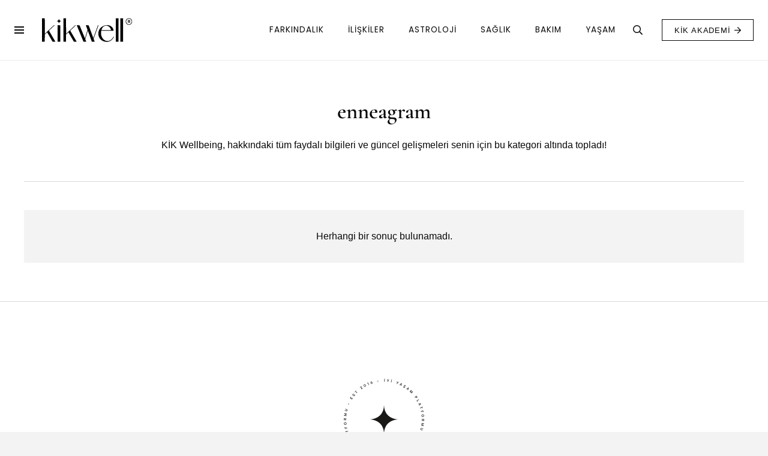

--- FILE ---
content_type: text/html; charset=UTF-8
request_url: https://kikwell.com/etiket/enneagram/
body_size: 10807
content:
<!DOCTYPE HTML><html lang="tr"><head><script data-no-optimize="1">var litespeed_docref=sessionStorage.getItem("litespeed_docref");litespeed_docref&&(Object.defineProperty(document,"referrer",{get:function(){return litespeed_docref}}),sessionStorage.removeItem("litespeed_docref"));</script> <meta charset="UTF-8"><meta name='robots' content='noindex, follow' /><title>enneagram | KİK Wellbeing</title><meta property="og:locale" content="tr_TR" /><meta property="og:type" content="article" /><meta property="og:title" content="enneagram | KİK Wellbeing" /><meta property="og:url" content="https://kikwell.com/etiket/enneagram/" /><meta property="og:site_name" content="KİK Wellbeing" /><meta name="twitter:card" content="summary_large_image" /><meta name="twitter:site" content="@kikwell" /> <script type="application/ld+json" class="yoast-schema-graph">{"@context":"https://schema.org","@graph":[{"@type":"CollectionPage","@id":"https://kikwell.com/etiket/enneagram/","url":"https://kikwell.com/etiket/enneagram/","name":"enneagram | KİK Wellbeing","isPartOf":{"@id":"https://kikwell.com/#website"},"inLanguage":"tr"},{"@type":"WebSite","@id":"https://kikwell.com/#website","url":"https://kikwell.com/","name":"KİK Wellbeing","description":"İyi Yaşam Platformu","publisher":{"@id":"https://kikwell.com/#organization"},"alternateName":"kikwell.com","potentialAction":[{"@type":"SearchAction","target":{"@type":"EntryPoint","urlTemplate":"https://kikwell.com/?s={search_term_string}"},"query-input":{"@type":"PropertyValueSpecification","valueRequired":true,"valueName":"search_term_string"}}],"inLanguage":"tr"},{"@type":"Organization","@id":"https://kikwell.com/#organization","name":"KİK Wellbeing","alternateName":"kikwell.com","url":"https://kikwell.com/","logo":{"@type":"ImageObject","inLanguage":"tr","@id":"https://kikwell.com/#/schema/logo/image/","url":"https://kikwell.com/wp-content/uploads/2025/08/Kik-Wellbeing-Slogan-Logo.png","contentUrl":"https://kikwell.com/wp-content/uploads/2025/08/Kik-Wellbeing-Slogan-Logo.png","width":1000,"height":1000,"caption":"KİK Wellbeing"},"image":{"@id":"https://kikwell.com/#/schema/logo/image/"},"sameAs":["https://www.facebook.com/kikwell/","https://x.com/kikwell","https://www.instagram.com/kikwellbeing/","https://www.linkedin.com/company/kikwell","https://tr.pinterest.com/kikwell/"]}]}</script> <link rel='dns-prefetch' href='//fonts.googleapis.com' /><link rel='dns-prefetch' href='//fonts.gstatic.com' /><link rel='dns-prefetch' href='//ajax.googleapis.com' /><link rel='dns-prefetch' href='//apis.google.com' /><link rel='dns-prefetch' href='//google-analytics.com' /><link rel='dns-prefetch' href='//www.googletagmanager.com' /><link rel="alternate" type="application/rss+xml" title="KİK Wellbeing &raquo; akışı" href="https://kikwell.com/feed/" /><link rel="alternate" type="application/rss+xml" title="KİK Wellbeing &raquo; yorum akışı" href="https://kikwell.com/comments/feed/" /> <script id="wpp-js" type="litespeed/javascript" data-src="https://kikwell.com/wp-content/plugins/wordpress-popular-posts/assets/js/wpp.min.js?ver=7.3.6" data-sampling="0" data-sampling-rate="100" data-api-url="https://kikwell.com/wp-json/wordpress-popular-posts" data-post-id="0" data-token="ed4c805c13" data-lang="0" data-debug="0"></script> <link rel="alternate" type="application/rss+xml" title="KİK Wellbeing &raquo; enneagram etiket akışı" href="https://kikwell.com/etiket/enneagram/feed/" /><meta name="viewport" content="width=device-width, initial-scale=1"><meta name="SKYPE_TOOLBAR" content="SKYPE_TOOLBAR_PARSER_COMPATIBLE"><meta name="theme-color" content="#f3f3f3"><link data-optimized="2" rel="stylesheet" href="https://kikwell.com/wp-content/litespeed/css/5a2c387080fac3cdbf5172ce724403e2.css?ver=5f098" /> <script type="litespeed/javascript" data-src="https://kikwell.com/wp-includes/js/jquery/jquery.min.js?ver=3.7.1" id="jquery-core-js"></script> <script></script><link rel="https://api.w.org/" href="https://kikwell.com/wp-json/" /><link rel="alternate" title="JSON" type="application/json" href="https://kikwell.com/wp-json/wp/v2/tags/1856" /><link rel="EditURI" type="application/rsd+xml" title="RSD" href="https://kikwell.com/xmlrpc.php?rsd" /><meta name="generator" content="WordPress 6.9" />
<style id="simple-banner-site-custom-css-dummy" type="text/css"></style><script id="simple-banner-site-custom-js-dummy" type="text/javascript"></script><meta name="p:domain_verify" content="ffcab55676f3f5d730326d95ba73de23"/><meta name="generator" content="Powered by WPBakery Page Builder - drag and drop page builder for WordPress."/><link rel="icon" href="https://kikwell.com/wp-content/uploads/2025/08/cropped-Kik-Wellbeing-Slogan-Logo-32x32.png" sizes="32x32" /><link rel="icon" href="https://kikwell.com/wp-content/uploads/2025/08/cropped-Kik-Wellbeing-Slogan-Logo-192x192.png" sizes="192x192" /><link rel="apple-touch-icon" href="https://kikwell.com/wp-content/uploads/2025/08/cropped-Kik-Wellbeing-Slogan-Logo-180x180.png" /><meta name="msapplication-TileImage" content="https://kikwell.com/wp-content/uploads/2025/08/cropped-Kik-Wellbeing-Slogan-Logo-270x270.png" />
<noscript><style>.wpb_animate_when_almost_visible { opacity: 1; }</style></noscript>
 <script type="litespeed/javascript" data-src="https://www.googletagmanager.com/gtag/js?id=G-RWFDEK3KVF"></script> <script type="litespeed/javascript">window.dataLayer=window.dataLayer||[];function gtag(){dataLayer.push(arguments)}
gtag('js',new Date());gtag('config','G-RWFDEK3KVF')</script></head><body class="archive tag tag-enneagram tag-1856 wp-embed-responsive wp-theme-Impreza wp-child-theme-Impreza-child l-body Impreza_8.35.2 us-core_8.35.3 header_hor headerinpos_top state_default wpb-js-composer js-comp-ver-8.7.1 vc_responsive" itemscope itemtype="https://schema.org/WebPage"><div class="l-canvas type_wide"><header id="page-header" class="l-header pos_static shadow_thin bg_solid id_5" itemscope itemtype="https://schema.org/WPHeader"><div class="l-subheader at_top width_full"><div class="l-subheader-h"><div class="l-subheader-cell at_left"></div><div class="l-subheader-cell at_center"><div class="w-html hidden_for_mobiles ush_html_1"><div style="text-align: center;">
<a href="https://tr.danielwellington.com/collections/zodiac?utm_source=kikwell&utm_medium=referral&utm_campaign=20kas%C4%B1myeniay_banner" target="_blank">
<picture><source srcset="https://kikwell.com/wp-content/uploads/2025/11/Kikwell-LuneBanner-970x250px.jpg.webp"  type="image/webp"><img data-lazyloaded="1" src="[data-uri]" width="970" height="250" data-src="https://kikwell.com/wp-content/uploads/2025/11/Kikwell-LuneBanner-970x250px.jpg"
alt="Daniel Wallington"
style="width: 100%; max-width: auto; height: auto; display: block; margin: 0 auto; border: none;" data-eio="p"></picture>
</a></div></div></div><div class="l-subheader-cell at_right"></div></div></div><div class="l-subheader at_middle width_full"><div class="l-subheader-h"><div class="l-subheader-cell at_left"><nav class="w-nav type_desktop hidden_for_tablets hidden_for_mobiles ush_menu_2 height_full dropdown_height m_align_none m_layout_dropdown" itemscope itemtype="https://schema.org/SiteNavigationElement"><a class="w-nav-control" aria-label="Menü" href="#"><div class="w-nav-icon"><div></div></div></a><ul class="w-nav-list level_1 hide_for_mobiles hover_simple"><li id="menu-item-25261" class="menu-item menu-item-type-post_type menu-item-object-page w-nav-item level_1 menu-item-25261"><a class="w-nav-anchor level_1" href="https://kikwell.com/hakkimizda/"><span class="w-nav-title">Hakkımızda</span><span class="w-nav-arrow"></span></a></li><li id="menu-item-25259" class="menu-item menu-item-type-post_type menu-item-object-page w-nav-item level_1 menu-item-25259"><a class="w-nav-anchor level_1" href="https://kikwell.com/ekibimiz/"><span class="w-nav-title">Ekibimiz</span><span class="w-nav-arrow"></span></a></li><li id="menu-item-25260" class="menu-item menu-item-type-post_type menu-item-object-page w-nav-item level_1 menu-item-25260"><a class="w-nav-anchor level_1" href="https://kikwell.com/iletisim/"><span class="w-nav-title">İletişim</span><span class="w-nav-arrow"></span></a></li><li id="menu-item-25258" class="menu-item menu-item-type-post_type menu-item-object-page w-nav-item level_1 menu-item-25258"><a class="w-nav-anchor level_1 w-btn us-btn-style_5" href="https://kikwell.com/kik-yazari-ol/"><span class="w-nav-title">KİK Yazarı Ol</span><span class="w-nav-arrow"></span></a></li><li class="w-nav-close"></li></ul><div class="w-nav-options hidden" onclick='return {&quot;mobileWidth&quot;:6000,&quot;mobileBehavior&quot;:1}'></div></nav><div class="w-image ush_image_1"><a href="/" aria-label="KİK Wellbeing" class="w-image-h"><img data-lazyloaded="1" src="[data-uri]" data-src="https://kikwell.com/wp-content/uploads/2022/12/kikwell-logo-trademark.svg" class="attachment-full size-full" alt="KİK Wellbeing" loading="lazy" decoding="async" /></a></div></div><div class="l-subheader-cell at_center"></div><div class="l-subheader-cell at_right"><nav class="w-nav type_desktop hidden_for_tablets hidden_for_mobiles ush_menu_1 height_full dropdown_height m_align_none m_layout_dropdown" itemscope itemtype="https://schema.org/SiteNavigationElement"><a class="w-nav-control" aria-label="Menü" href="#"><div class="w-nav-icon"><div></div></div></a><ul class="w-nav-list level_1 hide_for_mobiles hover_simple"><li id="menu-item-25228" class="menu-item menu-item-type-taxonomy menu-item-object-category menu-item-has-children w-nav-item level_1 menu-item-25228"><a class="w-nav-anchor level_1" href="https://kikwell.com/kategori/farkindalik/"><span class="w-nav-title">FARKINDALIK</span><span class="w-nav-arrow"></span></a><ul class="w-nav-list level_2"><li id="menu-item-25332" class="menu-item menu-item-type-taxonomy menu-item-object-category w-nav-item level_2 menu-item-25332"><a class="w-nav-anchor level_2" href="https://kikwell.com/kategori/farkindalik/psikoloji/"><span class="w-nav-title">Psikoloji</span><span class="w-nav-arrow"></span></a></li><li id="menu-item-25331" class="menu-item menu-item-type-taxonomy menu-item-object-category w-nav-item level_2 menu-item-25331"><a class="w-nav-anchor level_2" href="https://kikwell.com/kategori/farkindalik/kisisel-gelisim/"><span class="w-nav-title">Kişisel Gelişim</span><span class="w-nav-arrow"></span></a></li><li id="menu-item-25178" class="menu-item menu-item-type-taxonomy menu-item-object-category w-nav-item level_2 menu-item-25178"><a class="w-nav-anchor level_2" href="https://kikwell.com/kategori/farkindalik/mindfulness/"><span class="w-nav-title">Mindfulness</span><span class="w-nav-arrow"></span></a></li><li id="menu-item-25179" class="menu-item menu-item-type-taxonomy menu-item-object-category w-nav-item level_2 menu-item-25179"><a class="w-nav-anchor level_2" href="https://kikwell.com/kategori/farkindalik/spirituel-yasam/"><span class="w-nav-title">Spiritüel Yaşam</span><span class="w-nav-arrow"></span></a></li></ul></li><li id="menu-item-25180" class="menu-item menu-item-type-taxonomy menu-item-object-category menu-item-has-children w-nav-item level_1 menu-item-25180"><a class="w-nav-anchor level_1" href="https://kikwell.com/kategori/iliskiler/"><span class="w-nav-title">İLİŞKİLER</span><span class="w-nav-arrow"></span></a><ul class="w-nav-list level_2"><li id="menu-item-25183" class="menu-item menu-item-type-taxonomy menu-item-object-category w-nav-item level_2 menu-item-25183"><a class="w-nav-anchor level_2" href="https://kikwell.com/kategori/iliskiler/sosyal-iliskiler/"><span class="w-nav-title">Sosyal İlişkiler</span><span class="w-nav-arrow"></span></a></li><li id="menu-item-25182" class="menu-item menu-item-type-taxonomy menu-item-object-category w-nav-item level_2 menu-item-25182"><a class="w-nav-anchor level_2" href="https://kikwell.com/kategori/iliskiler/romantik-iliskiler/"><span class="w-nav-title">Romantik İlişkiler</span><span class="w-nav-arrow"></span></a></li><li id="menu-item-25181" class="menu-item menu-item-type-taxonomy menu-item-object-category w-nav-item level_2 menu-item-25181"><a class="w-nav-anchor level_2" href="https://kikwell.com/kategori/iliskiler/cinsellik/"><span class="w-nav-title">Cinsellik</span><span class="w-nav-arrow"></span></a></li></ul></li><li id="menu-item-25193" class="menu-item menu-item-type-taxonomy menu-item-object-category menu-item-has-children w-nav-item level_1 menu-item-25193"><a class="w-nav-anchor level_1" href="https://kikwell.com/kategori/astroloji/"><span class="w-nav-title">Astroloji</span><span class="w-nav-arrow"></span></a><ul class="w-nav-list level_2"><li id="menu-item-27092" class="menu-item menu-item-type-taxonomy menu-item-object-category w-nav-item level_2 menu-item-27092"><a class="w-nav-anchor level_2" href="https://kikwell.com/kategori/astroloji/guncel-gokyuzu/"><span class="w-nav-title">Güncel Gökyüzü</span><span class="w-nav-arrow"></span></a></li><li id="menu-item-27091" class="menu-item menu-item-type-taxonomy menu-item-object-category w-nav-item level_2 menu-item-27091"><a class="w-nav-anchor level_2" href="https://kikwell.com/kategori/astroloji/astroloji-rehberi/"><span class="w-nav-title">Astroloji Rehberi</span><span class="w-nav-arrow"></span></a></li></ul></li><li id="menu-item-25187" class="menu-item menu-item-type-taxonomy menu-item-object-category menu-item-has-children w-nav-item level_1 menu-item-25187"><a class="w-nav-anchor level_1" href="https://kikwell.com/kategori/saglik/"><span class="w-nav-title">SAĞLIK</span><span class="w-nav-arrow"></span></a><ul class="w-nav-list level_2"><li id="menu-item-25189" class="menu-item menu-item-type-taxonomy menu-item-object-category w-nav-item level_2 menu-item-25189"><a class="w-nav-anchor level_2" href="https://kikwell.com/kategori/saglik/butunsel-saglik/"><span class="w-nav-title">Bütünsel Sağlık</span><span class="w-nav-arrow"></span></a></li><li id="menu-item-25188" class="menu-item menu-item-type-taxonomy menu-item-object-category w-nav-item level_2 menu-item-25188"><a class="w-nav-anchor level_2" href="https://kikwell.com/kategori/saglik/beslenme-onerileri/"><span class="w-nav-title">Beslenme Önerileri</span><span class="w-nav-arrow"></span></a></li><li id="menu-item-25191" class="menu-item menu-item-type-taxonomy menu-item-object-category w-nav-item level_2 menu-item-25191"><a class="w-nav-anchor level_2" href="https://kikwell.com/kategori/saglik/hareket/"><span class="w-nav-title">Hareket</span><span class="w-nav-arrow"></span></a></li></ul></li><li id="menu-item-25184" class="menu-item menu-item-type-taxonomy menu-item-object-category menu-item-has-children w-nav-item level_1 menu-item-25184"><a class="w-nav-anchor level_1" href="https://kikwell.com/kategori/bakim/"><span class="w-nav-title">BAKIM</span><span class="w-nav-arrow"></span></a><ul class="w-nav-list level_2"><li id="menu-item-25185" class="menu-item menu-item-type-taxonomy menu-item-object-category w-nav-item level_2 menu-item-25185"><a class="w-nav-anchor level_2" href="https://kikwell.com/kategori/bakim/cilt-bakimi/"><span class="w-nav-title">Cilt Bakımı</span><span class="w-nav-arrow"></span></a></li><li id="menu-item-25186" class="menu-item menu-item-type-taxonomy menu-item-object-category w-nav-item level_2 menu-item-25186"><a class="w-nav-anchor level_2" href="https://kikwell.com/kategori/bakim/sac-bakimi/"><span class="w-nav-title">Saç Bakımı</span><span class="w-nav-arrow"></span></a></li></ul></li><li id="menu-item-25192" class="menu-item menu-item-type-taxonomy menu-item-object-category menu-item-has-children w-nav-item level_1 menu-item-25192"><a class="w-nav-anchor level_1" href="https://kikwell.com/kategori/yasam/"><span class="w-nav-title">YAŞAM</span><span class="w-nav-arrow"></span></a><ul class="w-nav-list level_2"><li id="menu-item-25197" class="menu-item menu-item-type-taxonomy menu-item-object-category w-nav-item level_2 menu-item-25197"><a class="w-nav-anchor level_2" href="https://kikwell.com/kategori/yasam/surdurulebilir-yasam/"><span class="w-nav-title">Sürdürülebilir Yaşam</span><span class="w-nav-arrow"></span></a></li><li id="menu-item-25198" class="menu-item menu-item-type-taxonomy menu-item-object-category w-nav-item level_2 menu-item-25198"><a class="w-nav-anchor level_2" href="https://kikwell.com/kategori/yasam/uretkenlik/"><span class="w-nav-title">Üretkenlik</span><span class="w-nav-arrow"></span></a></li><li id="menu-item-25196" class="menu-item menu-item-type-taxonomy menu-item-object-category w-nav-item level_2 menu-item-25196"><a class="w-nav-anchor level_2" href="https://kikwell.com/kategori/yasam/kik-kitap-kulubu/"><span class="w-nav-title">KİK Kitap Kulübü</span><span class="w-nav-arrow"></span></a></li><li id="menu-item-25194" class="menu-item menu-item-type-taxonomy menu-item-object-category w-nav-item level_2 menu-item-25194"><a class="w-nav-anchor level_2" href="https://kikwell.com/kategori/yasam/dekorasyon/"><span class="w-nav-title">Dekorasyon</span><span class="w-nav-arrow"></span></a></li><li id="menu-item-25195" class="menu-item menu-item-type-taxonomy menu-item-object-category w-nav-item level_2 menu-item-25195"><a class="w-nav-anchor level_2" href="https://kikwell.com/kategori/yasam/eglence/"><span class="w-nav-title">Eğlence</span><span class="w-nav-arrow"></span></a></li></ul></li><li class="w-nav-close"></li></ul><div class="w-nav-options hidden" onclick='return {&quot;mobileWidth&quot;:900,&quot;mobileBehavior&quot;:1}'></div></nav><div class="w-search ush_search_1 elm_in_header us-field-style_1 layout_fullwidth iconpos_right"><a class="w-search-open" role="button" aria-label="Ara" href="#"><i class="far fa-search"></i></a><div class="w-search-form"><form class="w-form-row for_text" role="search" action="https://kikwell.com/" method="get"><div class="w-form-row-field"><input type="text" name="s" placeholder="Neyi arıyorsun?" aria-label="Neyi arıyorsun?" value/><input type="hidden" name="post_type" value="post" /></div><button aria-label="Kapat" class="w-search-close" type="button"></button></form></div></div><a class="w-btn us-btn-style_5 hidden_for_tablets hidden_for_mobiles ush_btn_1 icon_atright" target="_blank" rel="nofollow" href="https://akademi.kikwell.com/"><span class="w-btn-label">KİK Akademi</span><i class="far fa-arrow-right"></i></a></div></div></div><div class="l-subheader at_bottom width_full"><div class="l-subheader-h"><div class="l-subheader-cell at_left"></div><div class="l-subheader-cell at_center"><div class="w-socials hidden_for_tablets hidden_for_mobiles ush_socials_1 color_text shape_square style_default hover_none"><div class="w-socials-list"><div class="w-socials-item instagram"><a target="_blank" rel="nofollow" href="https://www.instagram.com/kikwellbeing/" class="w-socials-item-link" aria-label="Instagram"><span class="w-socials-item-link-hover"></span><i class="fab fa-instagram"></i></a></div><div class="w-socials-item twitter"><a target="_blank" rel="nofollow" href="https://twitter.com/kikwell" class="w-socials-item-link" aria-label="X"><span class="w-socials-item-link-hover"></span><i class="fab fa-x-twitter"><svg style="width:1em; margin-bottom:-.1em;" xmlns="http://www.w3.org/2000/svg" viewBox="0 0 512 512"><path fill="currentColor" d="M389.2 48h70.6L305.6 224.2 487 464H345L233.7 318.6 106.5 464H35.8L200.7 275.5 26.8 48H172.4L272.9 180.9 389.2 48zM364.4 421.8h39.1L151.1 88h-42L364.4 421.8z"/></svg></i></a></div><div class="w-socials-item facebook"><a target="_blank" rel="nofollow" href="https://www.facebook.com/kikwell" class="w-socials-item-link" aria-label="Facebook"><span class="w-socials-item-link-hover"></span><i class="fab fa-facebook"></i></a></div><div class="w-socials-item pinterest"><a target="_blank" rel="nofollow" href="https://tr.pinterest.com/kikwell" class="w-socials-item-link" aria-label="Pinterest"><span class="w-socials-item-link-hover"></span><i class="fab fa-pinterest"></i></a></div></div></div></div><div class="l-subheader-cell at_right"></div></div></div><div class="l-subheader for_hidden hidden"><div class="w-html ush_html_2"><div style="text-align: center;">
<a href="https://tr.danielwellington.com/collections/zodiac?utm_source=kikwell&utm_medium=referral&utm_campaign=20kas%C4%B1myeniay_banner" target="_blank">
<picture><source srcset="https://kikwell.com/wp-content/uploads/2025/11/Kikwell-LuneBanner-310x100px.jpg.webp"  type="image/webp"><img data-lazyloaded="1" src="[data-uri]" width="320" height="100" data-src="https://kikwell.com/wp-content/uploads/2025/11/Kikwell-LuneBanner-310x100px.jpg"
alt="Daniel Wallington Mobile"
style="width: 100%; max-width: auto; height: auto; display: block; margin: 0 auto; border: none;" data-eio="p"></picture>
</a></div></div><nav class="w-nav type_desktop hidden_for_laptops ush_menu_3 height_full dropdown_opacity m_align_none m_layout_fullscreen m_effect_aft" itemscope itemtype="https://schema.org/SiteNavigationElement"><a class="w-nav-control" aria-label="Menü" href="#"><div class="w-nav-icon"><div></div></div></a><ul class="w-nav-list level_1 hide_for_mobiles hover_underline"><li id="menu-item-25263" class="menu-item menu-item-type-custom menu-item-object-custom menu-item-has-children w-nav-item level_1 menu-item-25263"><a class="w-nav-anchor level_1" href="#"><span class="w-nav-title">FARKINDALIK</span><span class="w-nav-arrow"></span></a><ul class="w-nav-list level_2"><li id="menu-item-25264" class="menu-item menu-item-type-taxonomy menu-item-object-category w-nav-item level_2 menu-item-25264"><a class="w-nav-anchor level_2" href="https://kikwell.com/kategori/farkindalik/"><span class="w-nav-title">Tüm Yazılar</span><span class="w-nav-arrow"></span></a></li><li id="menu-item-25265" class="menu-item menu-item-type-taxonomy menu-item-object-category w-nav-item level_2 menu-item-25265"><a class="w-nav-anchor level_2" href="https://kikwell.com/kategori/farkindalik/psikoloji/"><span class="w-nav-title">Psikoloji</span><span class="w-nav-arrow"></span></a></li><li id="menu-item-25266" class="menu-item menu-item-type-taxonomy menu-item-object-category w-nav-item level_2 menu-item-25266"><a class="w-nav-anchor level_2" href="https://kikwell.com/kategori/farkindalik/kisisel-gelisim/"><span class="w-nav-title">Kişisel Gelişim</span><span class="w-nav-arrow"></span></a></li><li id="menu-item-25267" class="menu-item menu-item-type-taxonomy menu-item-object-category w-nav-item level_2 menu-item-25267"><a class="w-nav-anchor level_2" href="https://kikwell.com/kategori/farkindalik/mindfulness/"><span class="w-nav-title">Mindfulness</span><span class="w-nav-arrow"></span></a></li><li id="menu-item-25268" class="menu-item menu-item-type-taxonomy menu-item-object-category w-nav-item level_2 menu-item-25268"><a class="w-nav-anchor level_2" href="https://kikwell.com/kategori/farkindalik/spirituel-yasam/"><span class="w-nav-title">Spiritüel Yaşam</span><span class="w-nav-arrow"></span></a></li></ul></li><li id="menu-item-25269" class="menu-item menu-item-type-custom menu-item-object-custom menu-item-has-children w-nav-item level_1 menu-item-25269"><a class="w-nav-anchor level_1" href="#"><span class="w-nav-title">İLİŞKİLER</span><span class="w-nav-arrow"></span></a><ul class="w-nav-list level_2"><li id="menu-item-25273" class="menu-item menu-item-type-taxonomy menu-item-object-category w-nav-item level_2 menu-item-25273"><a class="w-nav-anchor level_2" href="https://kikwell.com/kategori/iliskiler/"><span class="w-nav-title">Tüm Yazılar</span><span class="w-nav-arrow"></span></a></li><li id="menu-item-25272" class="menu-item menu-item-type-taxonomy menu-item-object-category w-nav-item level_2 menu-item-25272"><a class="w-nav-anchor level_2" href="https://kikwell.com/kategori/iliskiler/sosyal-iliskiler/"><span class="w-nav-title">Sosyal İlişkiler</span><span class="w-nav-arrow"></span></a></li><li id="menu-item-25271" class="menu-item menu-item-type-taxonomy menu-item-object-category w-nav-item level_2 menu-item-25271"><a class="w-nav-anchor level_2" href="https://kikwell.com/kategori/iliskiler/romantik-iliskiler/"><span class="w-nav-title">Romantik İlişkiler</span><span class="w-nav-arrow"></span></a></li><li id="menu-item-25270" class="menu-item menu-item-type-taxonomy menu-item-object-category w-nav-item level_2 menu-item-25270"><a class="w-nav-anchor level_2" href="https://kikwell.com/kategori/iliskiler/cinsellik/"><span class="w-nav-title">Cinsellik</span><span class="w-nav-arrow"></span></a></li></ul></li><li id="menu-item-25274" class="menu-item menu-item-type-custom menu-item-object-custom menu-item-has-children w-nav-item level_1 menu-item-25274"><a class="w-nav-anchor level_1" href="#"><span class="w-nav-title">GÜZELLİK</span><span class="w-nav-arrow"></span></a><ul class="w-nav-list level_2"><li id="menu-item-25276" class="menu-item menu-item-type-taxonomy menu-item-object-category w-nav-item level_2 menu-item-25276"><a class="w-nav-anchor level_2" href="https://kikwell.com/kategori/bakim/"><span class="w-nav-title">Tüm Yazılar</span><span class="w-nav-arrow"></span></a></li><li id="menu-item-25275" class="menu-item menu-item-type-taxonomy menu-item-object-category w-nav-item level_2 menu-item-25275"><a class="w-nav-anchor level_2" href="https://kikwell.com/kategori/bakim/cilt-bakimi/"><span class="w-nav-title">Cilt Bakımı</span><span class="w-nav-arrow"></span></a></li><li id="menu-item-25277" class="menu-item menu-item-type-taxonomy menu-item-object-category w-nav-item level_2 menu-item-25277"><a class="w-nav-anchor level_2" href="https://kikwell.com/kategori/bakim/sac-bakimi/"><span class="w-nav-title">Saç Bakımı</span><span class="w-nav-arrow"></span></a></li></ul></li><li id="menu-item-25278" class="menu-item menu-item-type-custom menu-item-object-custom menu-item-has-children w-nav-item level_1 menu-item-25278"><a class="w-nav-anchor level_1" href="#"><span class="w-nav-title">SAĞLIK</span><span class="w-nav-arrow"></span></a><ul class="w-nav-list level_2"><li id="menu-item-25279" class="menu-item menu-item-type-taxonomy menu-item-object-category w-nav-item level_2 menu-item-25279"><a class="w-nav-anchor level_2" href="https://kikwell.com/kategori/saglik/"><span class="w-nav-title">Tüm Yazılar</span><span class="w-nav-arrow"></span></a></li><li id="menu-item-25281" class="menu-item menu-item-type-taxonomy menu-item-object-category w-nav-item level_2 menu-item-25281"><a class="w-nav-anchor level_2" href="https://kikwell.com/kategori/saglik/butunsel-saglik/"><span class="w-nav-title">Bütünsel Sağlık</span><span class="w-nav-arrow"></span></a></li><li id="menu-item-25280" class="menu-item menu-item-type-taxonomy menu-item-object-category w-nav-item level_2 menu-item-25280"><a class="w-nav-anchor level_2" href="https://kikwell.com/kategori/saglik/beslenme-onerileri/"><span class="w-nav-title">Beslenme Önerileri</span><span class="w-nav-arrow"></span></a></li><li id="menu-item-25282" class="menu-item menu-item-type-taxonomy menu-item-object-category w-nav-item level_2 menu-item-25282"><a class="w-nav-anchor level_2" href="https://kikwell.com/kategori/saglik/hareket/"><span class="w-nav-title">Hareket</span><span class="w-nav-arrow"></span></a></li></ul></li><li id="menu-item-25284" class="menu-item menu-item-type-custom menu-item-object-custom menu-item-has-children w-nav-item level_1 menu-item-25284"><a class="w-nav-anchor level_1" href="#"><span class="w-nav-title">YAŞAM</span><span class="w-nav-arrow"></span></a><ul class="w-nav-list level_2"><li id="menu-item-25285" class="menu-item menu-item-type-taxonomy menu-item-object-category w-nav-item level_2 menu-item-25285"><a class="w-nav-anchor level_2" href="https://kikwell.com/kategori/yasam/"><span class="w-nav-title">Tüm Yazılar</span><span class="w-nav-arrow"></span></a></li><li id="menu-item-25286" class="menu-item menu-item-type-taxonomy menu-item-object-category w-nav-item level_2 menu-item-25286"><a class="w-nav-anchor level_2" href="https://kikwell.com/kategori/astroloji/"><span class="w-nav-title">Astroloji</span><span class="w-nav-arrow"></span></a></li><li id="menu-item-25290" class="menu-item menu-item-type-taxonomy menu-item-object-category w-nav-item level_2 menu-item-25290"><a class="w-nav-anchor level_2" href="https://kikwell.com/kategori/yasam/surdurulebilir-yasam/"><span class="w-nav-title">Sürdürülebilir Yaşam</span><span class="w-nav-arrow"></span></a></li><li id="menu-item-25289" class="menu-item menu-item-type-taxonomy menu-item-object-category w-nav-item level_2 menu-item-25289"><a class="w-nav-anchor level_2" href="https://kikwell.com/kategori/yasam/kik-kitap-kulubu/"><span class="w-nav-title">KİK Kitap Kulübü</span><span class="w-nav-arrow"></span></a></li><li id="menu-item-25287" class="menu-item menu-item-type-taxonomy menu-item-object-category w-nav-item level_2 menu-item-25287"><a class="w-nav-anchor level_2" href="https://kikwell.com/kategori/yasam/dekorasyon/"><span class="w-nav-title">Dekorasyon</span><span class="w-nav-arrow"></span></a></li><li id="menu-item-25288" class="menu-item menu-item-type-taxonomy menu-item-object-category w-nav-item level_2 menu-item-25288"><a class="w-nav-anchor level_2" href="https://kikwell.com/kategori/yasam/eglence/"><span class="w-nav-title">Eğlence</span><span class="w-nav-arrow"></span></a></li><li id="menu-item-25291" class="menu-item menu-item-type-taxonomy menu-item-object-category w-nav-item level_2 menu-item-25291"><a class="w-nav-anchor level_2" href="https://kikwell.com/kategori/yasam/uretkenlik/"><span class="w-nav-title">Üretkenlik</span><span class="w-nav-arrow"></span></a></li></ul></li><li id="menu-item-25292" class="menu-item menu-item-type-custom menu-item-object-custom menu-item-has-children w-nav-item level_1 menu-item-25292"><a class="w-nav-anchor level_1" href="#"><span class="w-nav-title">BİLGİ</span><span class="w-nav-arrow"></span></a><ul class="w-nav-list level_2"><li id="menu-item-25294" class="menu-item menu-item-type-post_type menu-item-object-page w-nav-item level_2 menu-item-25294"><a class="w-nav-anchor level_2" href="https://kikwell.com/hakkimizda/"><span class="w-nav-title">Hakkımızda</span><span class="w-nav-arrow"></span></a></li><li id="menu-item-25295" class="menu-item menu-item-type-post_type menu-item-object-page w-nav-item level_2 menu-item-25295"><a class="w-nav-anchor level_2" href="https://kikwell.com/ekibimiz/"><span class="w-nav-title">Ekibimiz</span><span class="w-nav-arrow"></span></a></li><li id="menu-item-25293" class="menu-item menu-item-type-post_type menu-item-object-page w-nav-item level_2 menu-item-25293"><a class="w-nav-anchor level_2" href="https://kikwell.com/iletisim/"><span class="w-nav-title">İletişim</span><span class="w-nav-arrow"></span></a></li></ul></li><li id="menu-item-25296" class="menu-item menu-item-type-post_type menu-item-object-page w-nav-item level_1 menu-item-25296"><a class="w-nav-anchor level_1 w-btn us-btn-style_9" href="https://kikwell.com/kik-yazari-ol/"><span class="w-nav-title">KİK Yazarı Ol</span><span class="w-nav-arrow"></span></a></li><li id="menu-item-25297" class="menu-item menu-item-type-custom menu-item-object-custom w-nav-item level_1 menu-item-25297"><a class="w-nav-anchor level_1 w-btn us-btn-style_9" href="https://akademi.kucukilhamkutusu.com/"><span class="w-nav-title">KİK Akademi</span><span class="w-nav-arrow"></span></a></li><li class="w-nav-close"></li></ul><div class="w-nav-options hidden" onclick='return {&quot;mobileWidth&quot;:900,&quot;mobileBehavior&quot;:1}'></div></nav></div></header><main id="page-content" class="l-main" itemprop="mainContentOfPage"><section class="l-section wpb_row height_medium"><div class="l-section-h i-cf"><div class="g-cols vc_row via_grid cols_1 laptops-cols_inherit tablets-cols_inherit mobiles-cols_1 valign_top type_default stacking_default"><div class="wpb_column vc_column_container"><div class="vc_column-inner"><h1 class="w-post-elm post_title align_center entry-title color_link_inherit" id="kategori-adi">enneagram</h1><div class="wpb_text_column us_custom_eb849559"><div class="wpb_wrapper"><p>KİK Wellbeing, <span id="kategori-baslik"></span> hakkındaki tüm faydalı bilgileri ve güncel gelişmeleri senin için bu kategori altında topladı!</p></div></div><div class="w-separator size_medium with_line width_default thick_1 style_solid color_border align_center"><div class="w-separator-h"></div></div><div class="w-grid type_grid layout_25214 used_by_grid_filter hidden cols_3 pagination_infinite with_css_animation" id="us_grid_1" style="--columns:3;--gap:1.5rem;" data-filterable="true"><div class="w-grid-list"></div><div class="w-grid-preloader"><div class="g-preloader type_1"><div></div></div></div><div class="w-grid-json hidden" onclick='return {&quot;action&quot;:&quot;us_ajax_grid&quot;,&quot;infinite_scroll&quot;:0,&quot;max_num_pages&quot;:0,&quot;pagination&quot;:&quot;infinite&quot;,&quot;template_vars&quot;:{&quot;columns&quot;:&quot;3&quot;,&quot;exclude_items&quot;:&quot;none&quot;,&quot;img_size&quot;:&quot;default&quot;,&quot;ignore_items_size&quot;:0,&quot;items_layout&quot;:&quot;25214&quot;,&quot;items_offset&quot;:&quot;1&quot;,&quot;load_animation&quot;:&quot;fade&quot;,&quot;overriding_link&quot;:&quot;{\&quot;url\&quot;:\&quot;\&quot;}&quot;,&quot;post_id&quot;:25218,&quot;query_args&quot;:{&quot;tag&quot;:&quot;enneagram&quot;,&quot;post_type&quot;:[&quot;post&quot;],&quot;post_status&quot;:[&quot;publish&quot;],&quot;tax_query&quot;:[{&quot;taxonomy&quot;:&quot;post_tag&quot;,&quot;terms&quot;:[&quot;enneagram&quot;],&quot;field&quot;:&quot;slug&quot;,&quot;operator&quot;:&quot;IN&quot;,&quot;include_children&quot;:true}]},&quot;orderby_query_args&quot;:{&quot;orderby&quot;:{&quot;date&quot;:&quot;DESC&quot;}},&quot;type&quot;:&quot;grid&quot;,&quot;us_grid_post_type&quot;:&quot;current_query&quot;,&quot;us_grid_ajax_index&quot;:1,&quot;us_grid_filter_query_string&quot;:null,&quot;us_grid_index&quot;:1,&quot;page_args&quot;:{&quot;page_type&quot;:&quot;archive&quot;,&quot;taxonomy_type&quot;:&quot;post_tag&quot;}}}'></div></div><div class="w-grid-none type_message">Herhangi bir sonuç bulunamadı.</div></div></div></div></div></section></main></div><footer id="page-footer" class="l-footer" itemscope itemtype="https://schema.org/WPFooter"><section class="l-section wpb_row us_custom_07330b97 height_large color_footer-bottom"><div class="l-section-h i-cf"><div class="g-cols vc_row via_grid cols_1 laptops-cols_inherit tablets-cols_inherit mobiles-cols_1 valign_middle type_default stacking_default"><div class="wpb_column vc_column_container"><div class="vc_column-inner"><div class="w-image us_custom_2f2a68e7 align_none"><div class="w-image-h"><img data-lazyloaded="1" src="[data-uri]" data-src="https://kikwell.com/wp-content/uploads/2022/12/Kikwell-Slogan.svg" class="attachment-full size-full" alt="kikwell logo" loading="lazy" decoding="async" /></div></div><div class="w-separator size_small"></div><div class="w-separator hide_on_default hide_on_laptops size_small"></div><nav class="w-menu us_custom_94dcc64c footer-menu-yatay layout_hor style_links us_menu_1" style="--main-gap:1.5rem;--main-ver-indent:0.8em;--main-hor-indent:0.8em;--main-color:inherit;"><ul id="menu-footer-menu-1" class="menu"><li id="menu-item-25244" class="menu-item menu-item-type-post_type menu-item-object-page menu-item-25244"><a href="https://kikwell.com/hakkimizda/">Hakkımızda</a></li><li id="menu-item-25247" class="menu-item menu-item-type-post_type menu-item-object-page menu-item-25247"><a href="https://kikwell.com/ekibimiz/">Ekibimiz</a></li><li id="menu-item-25243" class="menu-item menu-item-type-post_type menu-item-object-page menu-item-25243"><a href="https://kikwell.com/iletisim/">İletişim</a></li><li id="menu-item-25240" class="menu-item menu-item-type-post_type menu-item-object-page menu-item-privacy-policy menu-item-25240"><a rel="privacy-policy" href="https://kikwell.com/gizlilik-politikasi/">Gizlilik Politikası</a></li><li id="menu-item-25241" class="menu-item menu-item-type-post_type menu-item-object-page menu-item-25241"><a href="https://kikwell.com/cerez-politikasi/">Çerez Politikası</a></li><li id="menu-item-25242" class="menu-item menu-item-type-post_type menu-item-object-page menu-item-25242"><a href="https://kikwell.com/aydinlatma-metni/">Aydınlatma Metni</a></li></ul></nav><div class="w-separator hide_on_default hide_on_laptops size_small"></div><div class="w-separator size_small"></div><div class="w-socials us_custom_091832a5 color_text shape_circle style_outlined hover_none" style="--gap:0.2em;"><div class="w-socials-list"><div class="w-socials-item instagram"><a target="_blank" rel="nofollow" href="https://www.instagram.com/kikwellbeing/" class="w-socials-item-link" aria-label="Instagram"><span class="w-socials-item-link-hover"></span><i class="fab fa-instagram"></i></a></div><div class="w-socials-item twitter"><a target="_blank" rel="nofollow" href="https://twitter.com/kikwell" class="w-socials-item-link" aria-label="X"><span class="w-socials-item-link-hover"></span><i class="fab fa-x-twitter"><svg style="width:1em; margin-bottom:-.1em;" xmlns="http://www.w3.org/2000/svg" viewBox="0 0 512 512"><path fill="currentColor" d="M389.2 48h70.6L305.6 224.2 487 464H345L233.7 318.6 106.5 464H35.8L200.7 275.5 26.8 48H172.4L272.9 180.9 389.2 48zM364.4 421.8h39.1L151.1 88h-42L364.4 421.8z"/></svg></i></a></div><div class="w-socials-item facebook"><a target="_blank" rel="nofollow" href="https://www.facebook.com/kikwell" class="w-socials-item-link" aria-label="Facebook"><span class="w-socials-item-link-hover"></span><i class="fab fa-facebook"></i></a></div><div class="w-socials-item pinterest"><a target="_blank" rel="nofollow" href="https://tr.pinterest.com/kikwell/" class="w-socials-item-link" aria-label="Pinterest"><span class="w-socials-item-link-hover"></span><i class="fab fa-pinterest"></i></a></div></div></div><div class="w-separator hide_on_default hide_on_laptops size_small"></div><div class="w-separator size_small"></div><div class="w-text us_custom_67144093 has_text_color"><span class="w-text-h"><span class="w-text-value">Tüm hakları saklıdır. © 2025 | KİK Wellbeing</span></span></div><div class="w-separator size_small"></div></div></div></div></div></section></footer><a class="w-toplink pos_right w-btn us-btn-style_4" href="#" title="Yukarı Çık" aria-label="Yukarı Çık" role="button"><i class="far fa-angle-up"></i></a>	<button id="w-header-show" class="w-header-show" aria-label="Menü"><span>Menü</span></button><div class="w-header-overlay"></div> <script type="speculationrules">{"prefetch":[{"source":"document","where":{"and":[{"href_matches":"/*"},{"not":{"href_matches":["/wp-*.php","/wp-admin/*","/wp-content/uploads/*","/wp-content/*","/wp-content/plugins/*","/wp-content/themes/Impreza-child/*","/wp-content/themes/Impreza/*","/*\\?(.+)"]}},{"not":{"selector_matches":"a[rel~=\"nofollow\"]"}},{"not":{"selector_matches":".no-prefetch, .no-prefetch a"}}]},"eagerness":"conservative"}]}</script> <div class="simple-banner simple-banner-text" style="display:none !important"></div> <script></script><script data-no-optimize="1">window.lazyLoadOptions=Object.assign({},{threshold:300},window.lazyLoadOptions||{});!function(t,e){"object"==typeof exports&&"undefined"!=typeof module?module.exports=e():"function"==typeof define&&define.amd?define(e):(t="undefined"!=typeof globalThis?globalThis:t||self).LazyLoad=e()}(this,function(){"use strict";function e(){return(e=Object.assign||function(t){for(var e=1;e<arguments.length;e++){var n,a=arguments[e];for(n in a)Object.prototype.hasOwnProperty.call(a,n)&&(t[n]=a[n])}return t}).apply(this,arguments)}function o(t){return e({},at,t)}function l(t,e){return t.getAttribute(gt+e)}function c(t){return l(t,vt)}function s(t,e){return function(t,e,n){e=gt+e;null!==n?t.setAttribute(e,n):t.removeAttribute(e)}(t,vt,e)}function i(t){return s(t,null),0}function r(t){return null===c(t)}function u(t){return c(t)===_t}function d(t,e,n,a){t&&(void 0===a?void 0===n?t(e):t(e,n):t(e,n,a))}function f(t,e){et?t.classList.add(e):t.className+=(t.className?" ":"")+e}function _(t,e){et?t.classList.remove(e):t.className=t.className.replace(new RegExp("(^|\\s+)"+e+"(\\s+|$)")," ").replace(/^\s+/,"").replace(/\s+$/,"")}function g(t){return t.llTempImage}function v(t,e){!e||(e=e._observer)&&e.unobserve(t)}function b(t,e){t&&(t.loadingCount+=e)}function p(t,e){t&&(t.toLoadCount=e)}function n(t){for(var e,n=[],a=0;e=t.children[a];a+=1)"SOURCE"===e.tagName&&n.push(e);return n}function h(t,e){(t=t.parentNode)&&"PICTURE"===t.tagName&&n(t).forEach(e)}function a(t,e){n(t).forEach(e)}function m(t){return!!t[lt]}function E(t){return t[lt]}function I(t){return delete t[lt]}function y(e,t){var n;m(e)||(n={},t.forEach(function(t){n[t]=e.getAttribute(t)}),e[lt]=n)}function L(a,t){var o;m(a)&&(o=E(a),t.forEach(function(t){var e,n;e=a,(t=o[n=t])?e.setAttribute(n,t):e.removeAttribute(n)}))}function k(t,e,n){f(t,e.class_loading),s(t,st),n&&(b(n,1),d(e.callback_loading,t,n))}function A(t,e,n){n&&t.setAttribute(e,n)}function O(t,e){A(t,rt,l(t,e.data_sizes)),A(t,it,l(t,e.data_srcset)),A(t,ot,l(t,e.data_src))}function w(t,e,n){var a=l(t,e.data_bg_multi),o=l(t,e.data_bg_multi_hidpi);(a=nt&&o?o:a)&&(t.style.backgroundImage=a,n=n,f(t=t,(e=e).class_applied),s(t,dt),n&&(e.unobserve_completed&&v(t,e),d(e.callback_applied,t,n)))}function x(t,e){!e||0<e.loadingCount||0<e.toLoadCount||d(t.callback_finish,e)}function M(t,e,n){t.addEventListener(e,n),t.llEvLisnrs[e]=n}function N(t){return!!t.llEvLisnrs}function z(t){if(N(t)){var e,n,a=t.llEvLisnrs;for(e in a){var o=a[e];n=e,o=o,t.removeEventListener(n,o)}delete t.llEvLisnrs}}function C(t,e,n){var a;delete t.llTempImage,b(n,-1),(a=n)&&--a.toLoadCount,_(t,e.class_loading),e.unobserve_completed&&v(t,n)}function R(i,r,c){var l=g(i)||i;N(l)||function(t,e,n){N(t)||(t.llEvLisnrs={});var a="VIDEO"===t.tagName?"loadeddata":"load";M(t,a,e),M(t,"error",n)}(l,function(t){var e,n,a,o;n=r,a=c,o=u(e=i),C(e,n,a),f(e,n.class_loaded),s(e,ut),d(n.callback_loaded,e,a),o||x(n,a),z(l)},function(t){var e,n,a,o;n=r,a=c,o=u(e=i),C(e,n,a),f(e,n.class_error),s(e,ft),d(n.callback_error,e,a),o||x(n,a),z(l)})}function T(t,e,n){var a,o,i,r,c;t.llTempImage=document.createElement("IMG"),R(t,e,n),m(c=t)||(c[lt]={backgroundImage:c.style.backgroundImage}),i=n,r=l(a=t,(o=e).data_bg),c=l(a,o.data_bg_hidpi),(r=nt&&c?c:r)&&(a.style.backgroundImage='url("'.concat(r,'")'),g(a).setAttribute(ot,r),k(a,o,i)),w(t,e,n)}function G(t,e,n){var a;R(t,e,n),a=e,e=n,(t=Et[(n=t).tagName])&&(t(n,a),k(n,a,e))}function D(t,e,n){var a;a=t,(-1<It.indexOf(a.tagName)?G:T)(t,e,n)}function S(t,e,n){var a;t.setAttribute("loading","lazy"),R(t,e,n),a=e,(e=Et[(n=t).tagName])&&e(n,a),s(t,_t)}function V(t){t.removeAttribute(ot),t.removeAttribute(it),t.removeAttribute(rt)}function j(t){h(t,function(t){L(t,mt)}),L(t,mt)}function F(t){var e;(e=yt[t.tagName])?e(t):m(e=t)&&(t=E(e),e.style.backgroundImage=t.backgroundImage)}function P(t,e){var n;F(t),n=e,r(e=t)||u(e)||(_(e,n.class_entered),_(e,n.class_exited),_(e,n.class_applied),_(e,n.class_loading),_(e,n.class_loaded),_(e,n.class_error)),i(t),I(t)}function U(t,e,n,a){var o;n.cancel_on_exit&&(c(t)!==st||"IMG"===t.tagName&&(z(t),h(o=t,function(t){V(t)}),V(o),j(t),_(t,n.class_loading),b(a,-1),i(t),d(n.callback_cancel,t,e,a)))}function $(t,e,n,a){var o,i,r=(i=t,0<=bt.indexOf(c(i)));s(t,"entered"),f(t,n.class_entered),_(t,n.class_exited),o=t,i=a,n.unobserve_entered&&v(o,i),d(n.callback_enter,t,e,a),r||D(t,n,a)}function q(t){return t.use_native&&"loading"in HTMLImageElement.prototype}function H(t,o,i){t.forEach(function(t){return(a=t).isIntersecting||0<a.intersectionRatio?$(t.target,t,o,i):(e=t.target,n=t,a=o,t=i,void(r(e)||(f(e,a.class_exited),U(e,n,a,t),d(a.callback_exit,e,n,t))));var e,n,a})}function B(e,n){var t;tt&&!q(e)&&(n._observer=new IntersectionObserver(function(t){H(t,e,n)},{root:(t=e).container===document?null:t.container,rootMargin:t.thresholds||t.threshold+"px"}))}function J(t){return Array.prototype.slice.call(t)}function K(t){return t.container.querySelectorAll(t.elements_selector)}function Q(t){return c(t)===ft}function W(t,e){return e=t||K(e),J(e).filter(r)}function X(e,t){var n;(n=K(e),J(n).filter(Q)).forEach(function(t){_(t,e.class_error),i(t)}),t.update()}function t(t,e){var n,a,t=o(t);this._settings=t,this.loadingCount=0,B(t,this),n=t,a=this,Y&&window.addEventListener("online",function(){X(n,a)}),this.update(e)}var Y="undefined"!=typeof window,Z=Y&&!("onscroll"in window)||"undefined"!=typeof navigator&&/(gle|ing|ro)bot|crawl|spider/i.test(navigator.userAgent),tt=Y&&"IntersectionObserver"in window,et=Y&&"classList"in document.createElement("p"),nt=Y&&1<window.devicePixelRatio,at={elements_selector:".lazy",container:Z||Y?document:null,threshold:300,thresholds:null,data_src:"src",data_srcset:"srcset",data_sizes:"sizes",data_bg:"bg",data_bg_hidpi:"bg-hidpi",data_bg_multi:"bg-multi",data_bg_multi_hidpi:"bg-multi-hidpi",data_poster:"poster",class_applied:"applied",class_loading:"litespeed-loading",class_loaded:"litespeed-loaded",class_error:"error",class_entered:"entered",class_exited:"exited",unobserve_completed:!0,unobserve_entered:!1,cancel_on_exit:!0,callback_enter:null,callback_exit:null,callback_applied:null,callback_loading:null,callback_loaded:null,callback_error:null,callback_finish:null,callback_cancel:null,use_native:!1},ot="src",it="srcset",rt="sizes",ct="poster",lt="llOriginalAttrs",st="loading",ut="loaded",dt="applied",ft="error",_t="native",gt="data-",vt="ll-status",bt=[st,ut,dt,ft],pt=[ot],ht=[ot,ct],mt=[ot,it,rt],Et={IMG:function(t,e){h(t,function(t){y(t,mt),O(t,e)}),y(t,mt),O(t,e)},IFRAME:function(t,e){y(t,pt),A(t,ot,l(t,e.data_src))},VIDEO:function(t,e){a(t,function(t){y(t,pt),A(t,ot,l(t,e.data_src))}),y(t,ht),A(t,ct,l(t,e.data_poster)),A(t,ot,l(t,e.data_src)),t.load()}},It=["IMG","IFRAME","VIDEO"],yt={IMG:j,IFRAME:function(t){L(t,pt)},VIDEO:function(t){a(t,function(t){L(t,pt)}),L(t,ht),t.load()}},Lt=["IMG","IFRAME","VIDEO"];return t.prototype={update:function(t){var e,n,a,o=this._settings,i=W(t,o);{if(p(this,i.length),!Z&&tt)return q(o)?(e=o,n=this,i.forEach(function(t){-1!==Lt.indexOf(t.tagName)&&S(t,e,n)}),void p(n,0)):(t=this._observer,o=i,t.disconnect(),a=t,void o.forEach(function(t){a.observe(t)}));this.loadAll(i)}},destroy:function(){this._observer&&this._observer.disconnect(),K(this._settings).forEach(function(t){I(t)}),delete this._observer,delete this._settings,delete this.loadingCount,delete this.toLoadCount},loadAll:function(t){var e=this,n=this._settings;W(t,n).forEach(function(t){v(t,e),D(t,n,e)})},restoreAll:function(){var e=this._settings;K(e).forEach(function(t){P(t,e)})}},t.load=function(t,e){e=o(e);D(t,e)},t.resetStatus=function(t){i(t)},t}),function(t,e){"use strict";function n(){e.body.classList.add("litespeed_lazyloaded")}function a(){console.log("[LiteSpeed] Start Lazy Load"),o=new LazyLoad(Object.assign({},t.lazyLoadOptions||{},{elements_selector:"[data-lazyloaded]",callback_finish:n})),i=function(){o.update()},t.MutationObserver&&new MutationObserver(i).observe(e.documentElement,{childList:!0,subtree:!0,attributes:!0})}var o,i;t.addEventListener?t.addEventListener("load",a,!1):t.attachEvent("onload",a)}(window,document);</script><script data-no-optimize="1">window.litespeed_ui_events=window.litespeed_ui_events||["mouseover","click","keydown","wheel","touchmove","touchstart"];var urlCreator=window.URL||window.webkitURL;function litespeed_load_delayed_js_force(){console.log("[LiteSpeed] Start Load JS Delayed"),litespeed_ui_events.forEach(e=>{window.removeEventListener(e,litespeed_load_delayed_js_force,{passive:!0})}),document.querySelectorAll("iframe[data-litespeed-src]").forEach(e=>{e.setAttribute("src",e.getAttribute("data-litespeed-src"))}),"loading"==document.readyState?window.addEventListener("DOMContentLoaded",litespeed_load_delayed_js):litespeed_load_delayed_js()}litespeed_ui_events.forEach(e=>{window.addEventListener(e,litespeed_load_delayed_js_force,{passive:!0})});async function litespeed_load_delayed_js(){let t=[];for(var d in document.querySelectorAll('script[type="litespeed/javascript"]').forEach(e=>{t.push(e)}),t)await new Promise(e=>litespeed_load_one(t[d],e));document.dispatchEvent(new Event("DOMContentLiteSpeedLoaded")),window.dispatchEvent(new Event("DOMContentLiteSpeedLoaded"))}function litespeed_load_one(t,e){console.log("[LiteSpeed] Load ",t);var d=document.createElement("script");d.addEventListener("load",e),d.addEventListener("error",e),t.getAttributeNames().forEach(e=>{"type"!=e&&d.setAttribute("data-src"==e?"src":e,t.getAttribute(e))});let a=!(d.type="text/javascript");!d.src&&t.textContent&&(d.src=litespeed_inline2src(t.textContent),a=!0),t.after(d),t.remove(),a&&e()}function litespeed_inline2src(t){try{var d=urlCreator.createObjectURL(new Blob([t.replace(/^(?:<!--)?(.*?)(?:-->)?$/gm,"$1")],{type:"text/javascript"}))}catch(e){d="data:text/javascript;base64,"+btoa(t.replace(/^(?:<!--)?(.*?)(?:-->)?$/gm,"$1"))}return d}</script><script data-no-optimize="1">var litespeed_vary=document.cookie.replace(/(?:(?:^|.*;\s*)_lscache_vary\s*\=\s*([^;]*).*$)|^.*$/,"");litespeed_vary||fetch("/wp-content/plugins/litespeed-cache/guest.vary.php",{method:"POST",cache:"no-cache",redirect:"follow"}).then(e=>e.json()).then(e=>{console.log(e),e.hasOwnProperty("reload")&&"yes"==e.reload&&(sessionStorage.setItem("litespeed_docref",document.referrer),window.location.reload(!0))});</script><script data-optimized="1" type="litespeed/javascript" data-src="https://kikwell.com/wp-content/litespeed/js/a12f1ef59f5cf1bdf4dc0cfe758f0589.js?ver=5f098"></script></body></html>
<!-- Page optimized by LiteSpeed Cache @2026-01-25 18:03:19 -->

<!-- Page cached by LiteSpeed Cache 7.7 on 2026-01-25 18:03:19 -->
<!-- Guest Mode -->
<!-- QUIC.cloud UCSS in queue -->

--- FILE ---
content_type: image/svg+xml
request_url: https://kikwell.com/wp-content/uploads/2022/12/Kikwell-Slogan.svg
body_size: 5477
content:
<?xml version="1.0" encoding="UTF-8"?>
<!-- Generator: Adobe Illustrator 27.4.0, SVG Export Plug-In . SVG Version: 6.00 Build 0)  -->
<svg xmlns="http://www.w3.org/2000/svg" xmlns:xlink="http://www.w3.org/1999/xlink" version="1.1" id="Layer_1" x="0px" y="0px" viewBox="0 0 283.46 283.46" style="enable-background:new 0 0 283.46 283.46;" xml:space="preserve">
<style type="text/css">
	.st0{fill:#1A1817;}
</style>
<path class="st0" d="M142.42,45.72c0.01-0.31,0.26-0.56,0.56-0.55c0.31,0,0.56,0.27,0.56,0.57c-0.01,0.31-0.27,0.56-0.57,0.56  C142.66,46.29,142.42,46.03,142.42,45.72 M143.39,52.7l-1.03-0.02l0.1-5.89l1.03,0.02L143.39,52.7z"></path>
<path class="st0" d="M148.91,47.03l1.15,0.12L151,49.4c0.07,0.17,0.11,0.3,0.16,0.46c0.09-0.14,0.13-0.23,0.25-0.41l1.36-2.02  l1.12,0.11l-2.33,3.35l-0.23,2.31l-1.03-0.1l0.23-2.31L148.91,47.03z"></path>
<path class="st0" d="M159.41,47.33c0.06-0.3,0.35-0.51,0.65-0.45c0.3,0.06,0.5,0.37,0.45,0.66c-0.06,0.3-0.36,0.51-0.66,0.45  C159.55,47.94,159.35,47.64,159.41,47.33 M159.15,54.39l-1.01-0.19l1.11-5.79l1.01,0.2L159.15,54.39z"></path>
<path class="st0" d="M172.1,51.72l1.08,0.4l0.35,2.41c0.03,0.18,0.04,0.32,0.05,0.48c0.12-0.11,0.18-0.19,0.35-0.34l1.82-1.61  l1.05,0.39l-3.09,2.67l-0.8,2.18l-0.97-0.35l0.8-2.18L172.1,51.72z"></path>
<path class="st0" d="M180.84,59.22l1.44,0.7l0.22-2.01c0.02-0.16,0.05-0.34,0.09-0.46c-0.07,0.09-0.19,0.23-0.31,0.35L180.84,59.22z   M178.19,60.43l4.49-4.37l0.95,0.46l-0.66,6.23L182,62.27l0.17-1.43l-1.98-0.96l-1.02,1.02L178.19,60.43z"></path>
<path class="st0" d="M187.61,66.71c0.11,0.17,0.21,0.3,0.38,0.41c0.23,0.15,0.42,0.12,0.52-0.04c0.09-0.15,0.04-0.3-0.14-0.41  c-0.14-0.09-0.24-0.12-0.37-0.15l0.06-0.28l0.37-0.24c-0.9-0.66-1.16-1.59-0.67-2.44l0.88,0.54c-0.26,0.43-0.07,0.89,0.49,1.24  c0.58,0.36,1.11,0.34,1.37-0.08c0.21-0.34,0.16-0.64-0.19-0.98l-0.68-0.67c-0.73-0.71-0.88-1.47-0.4-2.24  c0.54-0.88,1.65-1.03,2.7-0.38c1.01,0.63,1.31,1.59,0.77,2.51l-0.88-0.54c0.25-0.44,0.1-0.89-0.4-1.19  c-0.54-0.34-1.05-0.29-1.31,0.12c-0.22,0.36-0.15,0.67,0.21,1.03l0.68,0.66c0.74,0.72,0.88,1.41,0.42,2.16  c-0.55,0.89-1.58,1.06-2.63,0.48l-0.26,0.16c0.08,0.02,0.17,0.06,0.25,0.11c0.27,0.16,0.45,0.5,0.22,0.87  c-0.26,0.42-0.75,0.43-1.17,0.16c-0.21-0.13-0.34-0.27-0.43-0.43L187.61,66.71z"></path>
<path class="st0" d="M197.08,69.14l1.26,0.98l0.63-1.91c0.06-0.15,0.12-0.33,0.18-0.43c-0.09,0.07-0.24,0.18-0.38,0.28L197.08,69.14  z M194.25,69.76l5.29-3.34l0.83,0.65l-1.94,5.95l-0.86-0.67l0.46-1.37l-1.74-1.35l-1.21,0.78L194.25,69.76z"></path>
<path class="st0" d="M202.13,76.23l4.13-4.2l0.71,0.7l-1.94,4.68l4.65-2.01l0.72,0.71l-4.13,4.2l-0.71-0.7l1.27-1.29  c0.83-0.84,1.07-1.09,1.41-1.35l-3.71,1.63l-0.68-0.67l1.57-3.72c-0.21,0.29-0.59,0.69-1.11,1.22l-1.48,1.5L202.13,76.23z"></path>
<path class="st0" d="M218.5,87.44l-1.66,1.15l0.62,0.89c0.41,0.58,0.93,0.68,1.46,0.31c0.53-0.37,0.6-0.89,0.21-1.45L218.5,87.44z   M216.09,89.11l-1.67,1.16l-0.59-0.85l4.84-3.36l1.33,1.91c0.68,0.97,0.48,2.04-0.47,2.7c-0.93,0.65-2.03,0.47-2.7-0.5L216.09,89.11  z"></path>
<polygon class="st0" points="220.22,97.67 221.42,99.82 220.59,100.28 218.89,97.23 224.04,94.37 224.54,95.27 "></polygon>
<path class="st0" d="M225.43,105.24l0.63,1.47l1.48-1.37c0.12-0.1,0.26-0.23,0.37-0.29c-0.11,0.02-0.29,0.05-0.47,0.06  L225.43,105.24z M222.65,104.41l6.25-0.35l0.41,0.97l-4.59,4.27l-0.43-1l1.07-0.97l-0.86-2.03l-1.44,0.1L222.65,104.41z"></path>
<polygon class="st0" points="231.66,111.15 233,115.43 232.1,115.71 231.58,114.07 226.87,115.55 226.56,114.56 231.27,113.08   230.76,111.44 "></polygon>
<polygon class="st0" points="231.18,122.54 228.81,123.03 228.6,122.02 234.38,120.82 235.12,124.39 234.18,124.58 233.65,122.02   232.08,122.35 232.53,124.5 231.62,124.69 "></polygon>
<path class="st0" d="M235.35,132.63c-0.1-1.07-0.96-1.69-2.21-1.57c-1.25,0.12-1.98,0.89-1.87,1.96c0.1,1.07,0.98,1.69,2.22,1.57  C234.72,134.47,235.45,133.71,235.35,132.63 M230.27,133.12c-0.16-1.68,0.97-2.95,2.76-3.12c1.78-0.17,3.14,0.87,3.3,2.54  c0.16,1.68-0.97,2.97-2.75,3.14C231.8,135.85,230.43,134.8,230.27,133.12"></path>
<path class="st0" d="M233.89,142.13l-0.02,1.22c-0.01,0.65,0.33,1.04,0.93,1.06c0.59,0.01,0.92-0.37,0.94-1.02l0.02-1.22  L233.89,142.13z M230.8,141.05l5.89,0.1l-0.04,2.25c-0.02,1.34-0.71,2.11-1.87,2.09c-0.79-0.01-1.35-0.39-1.62-1.09l-2.43,1.08  l0.02-1.13l2.22-0.96l0.02-1.27l-2.2-0.04L230.8,141.05z"></path>
<path class="st0" d="M230.39,150.6l5.84,0.77l-0.13,0.99l-4.9,1.27l4.4,2.5l-0.13,1.01l-5.84-0.77l0.13-0.99l1.8,0.24  c1.18,0.16,1.52,0.2,1.93,0.31l-3.54-1.98l0.13-0.94l3.92-0.99c-0.36,0.01-0.91-0.05-1.64-0.15l-2.09-0.28L230.39,150.6z"></path>
<path class="st0" d="M234.28,163.12l-0.26,1l-3.56-0.91c-0.82-0.21-1.39,0.12-1.59,0.93c-0.21,0.81,0.13,1.38,0.95,1.59l3.56,0.91  l-0.26,1l-3.62-0.93c-1.34-0.34-1.96-1.43-1.6-2.82c0.35-1.38,1.42-2.04,2.76-1.7L234.28,163.12z"></path>
<path class="st0" d="M224.95,178.12c-0.13,0-0.26,0.03-0.39,0.08c-0.27,0.1-0.48,0.31-0.6,0.56c-0.11,0.25-0.12,0.54-0.02,0.81  c0.1,0.27,0.29,0.48,0.54,0.59c0.53,0.24,1.18,0,1.41-0.53c0.24-0.53,0-1.18-0.53-1.42C225.23,178.15,225.09,178.12,224.95,178.12   M224.91,180.65c-0.2,0-0.4-0.04-0.59-0.13c-0.35-0.16-0.62-0.45-0.76-0.82c-0.13-0.37-0.12-0.77,0.03-1.11  c0.16-0.35,0.45-0.63,0.82-0.77c0.37-0.15,0.77-0.14,1.12,0.02c0.73,0.33,1.06,1.22,0.74,1.96  C226.02,180.33,225.48,180.65,224.91,180.65"></path>
<polygon class="st0" points="216.8,189.68 221.7,192.95 219.67,195.99 218.87,195.47 220.33,193.28 219.07,192.44 217.77,194.4   217.01,193.89 218.32,191.93 217.02,191.07 215.56,193.25 214.77,192.72 "></polygon>
<path class="st0" d="M215.1,202.15c-0.76,0.92-1.75,1.09-2.59,0.43l0.66-0.8c0.41,0.31,0.87,0.21,1.24-0.23  c0.41-0.49,0.43-1,0.05-1.32c-0.32-0.27-0.65-0.24-1.05,0.07l-0.75,0.59c-0.81,0.64-1.52,0.69-2.2,0.13  c-0.85-0.7-0.85-1.81-0.02-2.81c0.8-0.97,1.84-1.18,2.67-0.53l-0.66,0.8c-0.39-0.31-0.88-0.19-1.3,0.32  c-0.44,0.53-0.48,1.05-0.1,1.37c0.3,0.25,0.61,0.24,1-0.06l0.76-0.59c0.8-0.63,1.58-0.67,2.27-0.1  C215.88,200.08,215.89,201.19,215.1,202.15"></path>
<polygon class="st0" points="210.28,207.46 207.1,210.61 206.43,209.94 207.65,208.72 204.17,205.22 204.9,204.49 208.38,208   209.61,206.78 "></polygon>
<path class="st0" d="M194.46,213.52l0.44,0.63l-0.64,2.44c-0.26,1.01-0.26,1.48,0.06,1.94c0.38,0.55,0.9,0.65,1.41,0.29  c0.53-0.37,0.6-0.97,0.17-1.59l0.84-0.59c0.73,1.06,0.54,2.22-0.48,2.93c-1.03,0.72-2.08,0.58-2.76-0.39  c-0.47-0.67-0.46-1.44-0.17-2.58l0.35-1.36l-2,1.41l-0.55-0.78L194.46,213.52z"></path>
<path class="st0" d="M185.28,220.34c-0.82,0.45-0.93,1.39-0.26,2.58c0.68,1.22,1.53,1.62,2.34,1.17c0.81-0.45,0.92-1.38,0.24-2.6  C186.94,220.29,186.09,219.89,185.28,220.34 M187.8,224.88c-1.32,0.73-2.79,0.13-3.67-1.47c-0.88-1.59-0.66-3.11,0.71-3.87  s2.77-0.14,3.65,1.45C189.38,222.59,189.12,224.15,187.8,224.88"></path>
<polygon class="st0" points="180.36,227.47 180.73,228.32 178.63,229.23 176.29,223.83 177.2,223.43 179.17,227.98 "></polygon>
<path class="st0" d="M169.66,227.16c-0.64,0.21-0.94,0.83-0.72,1.52c0.22,0.67,0.82,0.99,1.47,0.78c0.67-0.22,0.96-0.83,0.74-1.51  C170.93,227.27,170.32,226.95,169.66,227.16 M171.29,231.97l-1.12,0.37l0.76-2.22c-0.13,0.08-0.26,0.15-0.4,0.2  c-1.16,0.38-2.21-0.18-2.58-1.31c-0.39-1.19,0.22-2.32,1.42-2.71c1.21-0.4,2.41,0.2,2.78,1.35c0.22,0.67,0.16,1.24-0.19,2.29  L171.29,231.97z"></path>
<path class="st0" d="M155.33,230.88c-0.05,0-0.1,0-0.16,0.01c-0.27,0.04-0.52,0.19-0.69,0.42c-0.17,0.23-0.25,0.51-0.21,0.78  c0.09,0.57,0.64,0.99,1.21,0.9c0.28-0.04,0.53-0.19,0.7-0.43c0.18-0.23,0.25-0.51,0.21-0.79  C156.32,231.26,155.85,230.88,155.33,230.88 M155.35,233.41c-0.71,0-1.35-0.54-1.46-1.26c-0.06-0.38,0.04-0.76,0.28-1.08  c0.23-0.31,0.58-0.52,0.95-0.58c0.79-0.12,1.57,0.44,1.68,1.22c0.06,0.38-0.04,0.77-0.28,1.09c-0.24,0.32-0.58,0.53-0.97,0.59  C155.48,233.4,155.41,233.41,155.35,233.41"></path>
<path class="st0" d="M141.08,230.76l1.03,0.02l-0.1,5.89l-1.03-0.02L141.08,230.76z M142.04,237.75c-0.01,0.31-0.26,0.56-0.57,0.56  c-0.31-0.01-0.56-0.28-0.55-0.57c0.01-0.31,0.27-0.56,0.57-0.56C141.8,237.18,142.05,237.43,142.04,237.75"></path>
<path class="st0" d="M135.62,236.5l-1.15-0.1l-0.96-2.24c-0.07-0.17-0.12-0.3-0.17-0.45c-0.09,0.14-0.13,0.23-0.25,0.41l-1.34,2.03  l-1.12-0.1l2.3-3.38l0.21-2.31l1.03,0.09l-0.21,2.31L135.62,236.5z"></path>
<path class="st0" d="M125.3,229.26l1.02,0.18l-1.05,5.8l-1.01-0.18L125.3,229.26z M125.12,236.31c-0.06,0.3-0.35,0.51-0.65,0.46  c-0.3-0.05-0.51-0.36-0.46-0.66c0.06-0.3,0.35-0.51,0.66-0.45C124.97,235.71,125.17,236,125.12,236.31"></path>
<path class="st0" d="M112.38,232.07l-1.09-0.38l-0.38-2.41c-0.03-0.18-0.04-0.32-0.05-0.48c-0.12,0.11-0.18,0.19-0.34,0.34  l-1.8,1.64l-1.06-0.37l3.06-2.7l0.78-2.19l0.97,0.35l-0.78,2.19L112.38,232.07z"></path>
<path class="st0" d="M103.55,224.66l-1.44-0.68l-0.2,2.01c-0.02,0.16-0.05,0.34-0.08,0.46c0.07-0.09,0.19-0.23,0.31-0.35  L103.55,224.66z M106.18,223.43l-4.44,4.42l-0.96-0.45l0.59-6.24l0.99,0.47l-0.15,1.43l1.99,0.94l1.01-1.03L106.18,223.43z"></path>
<path class="st0" d="M96.7,217.25c-0.11-0.17-0.21-0.3-0.39-0.4c-0.23-0.14-0.42-0.11-0.52,0.04c-0.09,0.15-0.03,0.3,0.15,0.41  c0.14,0.08,0.24,0.12,0.38,0.14l-0.06,0.28l-0.36,0.24c0.91,0.65,1.18,1.58,0.69,2.43l-0.88-0.53c0.25-0.43,0.06-0.9-0.5-1.24  c-0.59-0.36-1.11-0.33-1.37,0.09c-0.21,0.34-0.15,0.64,0.21,0.98l0.69,0.66c0.74,0.71,0.89,1.47,0.42,2.24  c-0.54,0.88-1.64,1.05-2.7,0.41c-1.02-0.62-1.32-1.58-0.8-2.5l0.88,0.53c-0.24,0.45-0.09,0.89,0.41,1.19  c0.54,0.33,1.05,0.28,1.31-0.14c0.22-0.36,0.15-0.68-0.22-1.03l-0.69-0.65c-0.75-0.71-0.9-1.4-0.44-2.15  c0.54-0.9,1.57-1.08,2.63-0.51l0.26-0.16c-0.08-0.02-0.16-0.05-0.25-0.1c-0.27-0.16-0.46-0.49-0.22-0.87  c0.26-0.43,0.74-0.43,1.17-0.17c0.21,0.13,0.35,0.27,0.44,0.43L96.7,217.25z"></path>
<path class="st0" d="M87.2,214.93l-1.27-0.97l-0.61,1.93c-0.05,0.15-0.12,0.33-0.18,0.43c0.09-0.07,0.23-0.19,0.38-0.28L87.2,214.93  z M90.03,214.27l-5.26,3.4l-0.84-0.64l1.87-5.98l0.87,0.66l-0.45,1.37l1.75,1.33l1.2-0.8L90.03,214.27z"></path>
<path class="st0" d="M82.09,207.9L78,212.14l-0.72-0.69l1.89-4.7l-4.63,2.06l-0.73-0.71l4.09-4.24l0.72,0.69l-1.26,1.31  c-0.82,0.85-1.06,1.1-1.39,1.37l3.69-1.67l0.69,0.66l-1.53,3.74c0.21-0.29,0.59-0.7,1.09-1.23l1.47-1.52L82.09,207.9z"></path>
<path class="st0" d="M65.59,196.88l1.65-1.17l-0.63-0.88c-0.41-0.58-0.94-0.67-1.47-0.29c-0.53,0.37-0.59,0.9-0.19,1.45  L65.59,196.88z M67.98,195.18l1.66-1.18l0.6,0.84l-4.8,3.42l-1.35-1.9c-0.69-0.97-0.5-2.04,0.44-2.71c0.93-0.66,2.03-0.49,2.71,0.47  L67.98,195.18z"></path>
<polygon class="st0" points="63.74,186.65 62.52,184.51 63.34,184.04 65.08,187.07 59.96,190 59.45,189.1 "></polygon>
<path class="st0" d="M58.45,179.14l-0.64-1.46l-1.47,1.39c-0.12,0.11-0.26,0.23-0.36,0.29c0.11-0.02,0.29-0.05,0.47-0.06  L58.45,179.14z M61.24,179.94l-6.25,0.43l-0.43-0.97l4.54-4.32l0.44,1l-1.06,0.99l0.89,2.01l1.44-0.11L61.24,179.94z"></path>
<polygon class="st0" points="52.15,173.29 50.76,169.03 51.67,168.73 52.2,170.37 56.9,168.84 57.22,169.82 52.52,171.35   53.05,172.99 "></polygon>
<polygon class="st0" points="52.52,161.91 54.87,161.4 55.09,162.4 49.34,163.66 48.56,160.1 49.49,159.9 50.05,162.45   51.61,162.11 51.15,159.97 52.05,159.77 "></polygon>
<path class="st0" d="M48.23,151.86c0.12,1.07,0.98,1.68,2.24,1.54c1.25-0.13,1.97-0.91,1.85-1.98c-0.12-1.07-1-1.68-2.23-1.54  C48.83,150.01,48.11,150.78,48.23,151.86 M53.3,151.32c0.18,1.68-0.94,2.96-2.73,3.16c-1.78,0.19-3.16-0.84-3.34-2.51  c-0.18-1.68,0.94-2.98,2.72-3.17C51.75,148.6,53.12,149.64,53.3,151.32"></path>
<path class="st0" d="M49.57,142.31l0.02-1.22c0.01-0.65-0.33-1.04-0.93-1.06c-0.59-0.01-0.92,0.37-0.94,1.02l-0.02,1.22  L49.57,142.31z M52.66,143.4l-5.89-0.1l0.04-2.25c0.02-1.34,0.71-2.11,1.87-2.09c0.79,0.01,1.35,0.39,1.62,1.09l2.43-1.08  l-0.02,1.13l-2.22,0.96l-0.02,1.27l2.2,0.04L52.66,143.4z"></path>
<path class="st0" d="M52.99,133.83l-5.85-0.71l0.12-0.99l4.89-1.32l-4.43-2.46l0.12-1.01l5.85,0.71l-0.12,0.99l-1.8-0.22  c-1.18-0.14-1.52-0.18-1.93-0.29l3.56,1.94l-0.11,0.94l-3.91,1.03c0.36-0.01,0.91,0.05,1.64,0.13l2.1,0.25L52.99,133.83z"></path>
<path class="st0" d="M48.97,121.34l0.25-1l3.57,0.88c0.82,0.2,1.39-0.13,1.59-0.95c0.2-0.81-0.15-1.38-0.97-1.58l-3.57-0.87l0.25-1  l3.63,0.89c1.34,0.33,1.97,1.41,1.63,2.81c-0.34,1.39-1.39,2.06-2.74,1.73L48.97,121.34z"></path>
<path class="st0" d="M58.15,104.14c-0.13,0-0.27,0.02-0.39,0.07c-0.27,0.1-0.48,0.3-0.59,0.56c-0.11,0.26-0.12,0.55-0.01,0.82  s0.3,0.48,0.56,0.6c0.25,0.11,0.54,0.11,0.81,0c0.27-0.11,0.48-0.31,0.59-0.57c0.11-0.25,0.11-0.54,0.01-0.81  c-0.1-0.27-0.3-0.48-0.55-0.59C58.44,104.17,58.29,104.14,58.15,104.14 M58.11,106.67c-0.19,0-0.38-0.04-0.57-0.12  c-0.35-0.16-0.63-0.45-0.77-0.82c-0.14-0.37-0.14-0.77,0.02-1.13c0.16-0.35,0.45-0.63,0.82-0.77c0.37-0.14,0.77-0.13,1.12,0.02  c0.35,0.15,0.62,0.44,0.77,0.81c0.14,0.36,0.13,0.77-0.02,1.11c-0.16,0.36-0.44,0.63-0.81,0.78  C58.48,106.64,58.3,106.67,58.11,106.67"></path>
<polygon class="st0" points="66.16,94.6 61.22,91.38 63.22,88.32 64.02,88.84 62.58,91.04 63.85,91.86 65.14,89.89 65.9,90.39   64.62,92.36 65.92,93.22 67.36,91.02 68.16,91.54 "></polygon>
<path class="st0" d="M67.7,82.14c0.75-0.93,1.74-1.1,2.59-0.46l-0.65,0.8c-0.41-0.3-0.87-0.2-1.23,0.25  c-0.4,0.5-0.42,1.01-0.04,1.32c0.33,0.26,0.65,0.23,1.05-0.08l0.74-0.59c0.8-0.65,1.51-0.71,2.19-0.16c0.85,0.69,0.87,1.8,0.06,2.81  c-0.79,0.98-1.82,1.2-2.66,0.55l0.65-0.8c0.39,0.31,0.88,0.18,1.29-0.33c0.43-0.53,0.47-1.06,0.09-1.37c-0.31-0.25-0.62-0.24-1,0.07  l-0.75,0.6c-0.79,0.64-1.57,0.69-2.27,0.12C66.95,84.22,66.92,83.11,67.7,82.14"></path>
<polygon class="st0" points="72.47,76.78 75.61,73.59 76.28,74.26 75.08,75.49 78.6,78.95 77.87,79.68 74.35,76.22 73.15,77.45 "></polygon>
<path class="st0" d="M88.21,70.54l-0.45-0.63l0.61-2.44c0.25-1.02,0.24-1.48-0.08-1.94c-0.39-0.54-0.91-0.64-1.41-0.28  c-0.52,0.38-0.59,0.98-0.15,1.6l-0.83,0.6c-0.75-1.05-0.57-2.21,0.45-2.94c1.02-0.73,2.07-0.61,2.77,0.36  c0.48,0.67,0.47,1.43,0.19,2.58l-0.33,1.36l1.99-1.43l0.56,0.78L88.21,70.54z"></path>
<path class="st0" d="M97.33,63.6c0.81-0.46,0.91-1.4,0.24-2.58c-0.69-1.21-1.54-1.6-2.35-1.14c-0.81,0.46-0.9,1.39-0.21,2.6  C95.67,63.67,96.53,64.06,97.33,63.6 M94.76,59.09c1.31-0.75,2.78-0.16,3.69,1.43c0.9,1.58,0.69,3.1-0.67,3.87  c-1.36,0.77-2.76,0.18-3.66-1.41C93.21,61.4,93.45,59.84,94.76,59.09"></path>
<polygon class="st0" points="102.16,56.43 101.78,55.58 103.86,54.65 106.27,60.02 105.37,60.43 103.34,55.9 "></polygon>
<path class="st0" d="M112.87,56.61c0.63-0.21,0.93-0.84,0.7-1.52c-0.23-0.67-0.84-0.98-1.48-0.77c-0.66,0.23-0.95,0.84-0.72,1.52  C111.6,56.51,112.21,56.83,112.87,56.61 M111.18,51.82l1.12-0.38l-0.73,2.23c0.12-0.09,0.26-0.16,0.4-0.2  c1.15-0.39,2.21,0.15,2.59,1.28c0.4,1.19-0.2,2.32-1.39,2.73c-1.21,0.41-2.41-0.17-2.8-1.31c-0.23-0.67-0.17-1.24,0.17-2.3  L111.18,51.82z"></path>
<path class="st0" d="M126.07,51.85c0.04,0.27,0.2,0.51,0.43,0.68c0.24,0.17,0.52,0.23,0.8,0.19c0.57-0.09,0.97-0.65,0.88-1.21  c-0.04-0.27-0.2-0.52-0.43-0.69c-0.23-0.17-0.51-0.24-0.79-0.2C126.39,50.72,125.98,51.28,126.07,51.85 M127.13,53.14  c-0.31,0-0.6-0.1-0.86-0.28c-0.32-0.23-0.54-0.57-0.6-0.95c-0.13-0.79,0.44-1.56,1.23-1.69c0.38-0.06,0.77,0.03,1.09,0.27  c0.32,0.23,0.53,0.57,0.59,0.95c0.13,0.78-0.43,1.55-1.22,1.67C127.29,53.14,127.21,53.14,127.13,53.14"></path>
<path class="st0" d="M176.02,141.72c-5.57-0.11-34.26-2.25-34.28-35.19v-0.01c0,0,0-0.01,0-0.01v0.02  c-0.01,32.94-28.71,35.08-34.28,35.19v0.01c5.57,0.11,34.26,2.25,34.28,35.19v0.03c0,0,0-0.01,0-0.01v-0.01  c0.01-32.94,28.71-35.08,34.28-35.19V141.72z"></path>
</svg>


--- FILE ---
content_type: image/svg+xml
request_url: https://kikwell.com/wp-content/uploads/2022/12/kikwell-logo-trademark.svg
body_size: 1344
content:
<?xml version="1.0" encoding="UTF-8" standalone="no"?>
<svg xmlns="http://www.w3.org/2000/svg" version="1.0" width="1563.000000pt" height="410.000000pt" viewBox="0 0 1563.000000 410.000000" preserveAspectRatio="xMidYMid meet">
  <g transform="translate(0.000000,410.000000) scale(0.100000,-0.100000)" fill="#000000" stroke="none">
    <path d="M112 2058 l3 -2003 230 0 230 0 5 616 5 616 200 186 c173 160 201 183 211 169 6 -10 217 -371 469 -804 l458 -788 238 0 c145 0 239 4 239 10 0 5 -248 429 -550 941 -303 513 -549 937 -547 943 3 6 218 211 480 456 261 245 476 448 476 453 1 4 -25 7 -56 7 l-58 0 -780 -731 -780 -730 -3 1331 -2 1330 -235 0 -235 0 2 -2002z"></path>
    <path d="M3780 2055 l0 -2005 230 0 230 0 0 614 0 614 148 138 c81 76 172 162 203 192 l56 54 200 -344 c110 -188 316 -543 458 -788 142 -245 265 -453 273 -462 14 -16 39 -18 249 -18 164 0 233 3 233 11 0 9 -651 1118 -1033 1763 l-71 118 55 52 c29 28 245 231 479 450 234 219 427 403 429 408 1 5 -23 8 -57 6 l-59 -3 -779 -729 -779 -729 -3 1332 -2 1331 -230 0 -230 0 0 -2005z"></path>
    <path d="M12790 2055 l0 -2005 233 2 232 3 3 2003 2 2002 -235 0 -235 0 0 -2005z"></path>
    <path d="M13572 2058 l3 -2003 233 -3 232 -2 0 2005 0 2005 -235 0 -235 0 2 -2002z"></path>
    <path d="M14883 4036 c-88 -29 -144 -61 -210 -121 -230 -206 -243 -576 -29 -798 110 -115 220 -165 382 -174 87 -5 112 -3 175 17 108 32 161 63 238 135 75 71 127 157 156 259 24 82 17 258 -13 341 -60 163 -207 298 -381 349 -83 24 -229 21 -318 -8z m282 -71 c91 -24 159 -62 223 -127 268 -267 140 -708 -233 -803 -104 -26 -206 -14 -315 38 -259 125 -345 474 -175 706 43 59 119 123 182 155 86 43 219 56 318 31z"></path>
    <path d="M14870 3511 l0 -231 55 0 55 0 0 65 0 65 48 0 c47 0 47 0 91 -65 l44 -65 54 0 c29 0 53 3 53 6 0 3 -21 36 -46 72 l-46 65 32 25 c61 47 75 124 39 198 -36 75 -70 88 -236 93 l-143 3 0 -231z m264 118 c28 -22 35 -64 16 -99 -13 -24 -62 -40 -121 -40 l-49 0 0 80 0 80 64 0 c49 0 69 -5 90 -21z"></path>
    <path d="M3013 3932 c-25 -134 -102 -242 -211 -299 -51 -27 -77 -36 -177 -59 -27 -6 -23 -8 36 -19 174 -34 302 -150 340 -310 19 -82 21 -83 34 -19 18 82 47 137 109 202 71 75 186 129 281 133 l30 1 -35 10 c-130 35 -174 53 -227 92 -88 64 -144 162 -161 281 l-7 50 -12 -63z"></path>
    <path d="M11175 2878 c-191 -17 -408 -79 -588 -170 -422 -211 -686 -548 -774 -985 -25 -125 -25 -451 0 -578 88 -444 331 -766 722 -955 233 -113 385 -149 660 -157 175 -5 200 -3 310 20 389 80 684 313 922 729 l53 92 -32 18 c-18 9 -36 17 -39 18 -4 0 -32 -44 -64 -97 -194 -328 -444 -540 -719 -612 -151 -40 -359 -38 -521 4 -348 91 -629 389 -773 820 -63 188 -77 284 -75 535 1 130 7 243 15 285 l13 70 1055 3 c580 1 1057 5 1061 10 9 8 -15 153 -35 222 -45 151 -138 305 -252 418 -229 225 -581 342 -939 310z m160 -113 c86 -22 230 -96 303 -155 127 -104 231 -258 288 -428 17 -54 35 -112 38 -129 l6 -33 -830 0 -829 0 16 52 c96 326 311 584 561 675 37 14 94 29 127 33 81 12 247 4 320 -15z"></path>
    <path d="M2792 1458 l3 -1403 230 0 230 0 0 1400 0 1400 -233 3 -232 2 2 -1402z"></path>
    <path d="M6082 2851 c1 -4 261 -637 577 -1405 l575 -1396 238 0 c131 0 238 4 238 8 0 5 -39 103 -86 218 l-85 209 218 732 c120 402 221 729 224 725 4 -4 152 -407 329 -897 177 -490 331 -914 342 -942 l19 -53 244 0 243 0 -93 254 -93 253 418 1134 c230 624 421 1142 425 1152 6 15 1 17 -41 17 l-49 0 -389 -1063 c-214 -584 -395 -1073 -401 -1086 -12 -24 -12 -23 -29 20 -9 24 -189 512 -400 1084 l-384 1040 -241 3 c-142 1 -241 -1 -241 -7 0 -5 65 -178 145 -384 l145 -374 -210 -704 c-116 -387 -214 -716 -217 -731 -3 -16 -8 -28 -12 -28 -3 0 -214 501 -468 1113 l-461 1112 -242 3 c-138 1 -240 -1 -238 -7z"></path>
  </g>
</svg>
